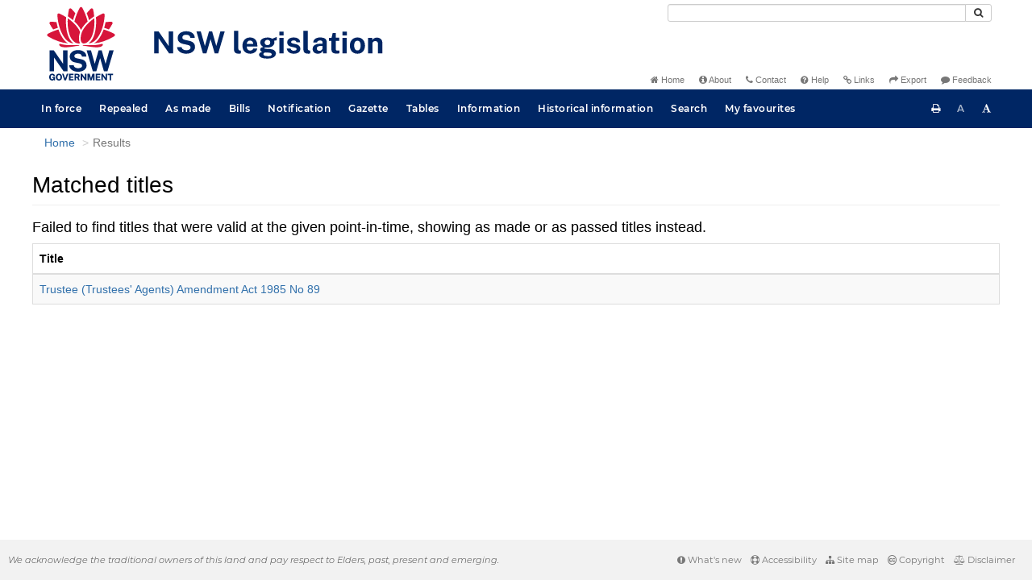

--- FILE ---
content_type: text/javascript
request_url: https://legislation.nsw.gov.au/js/google-analytics.7548.js
body_size: -425
content:
<!--HASHES:""-->
<!-- Google Analytics -->

  window.dataLayer = window.dataLayer || [];
  function gtag(){dataLayer.push(arguments);}
  gtag('js', new Date());

  gtag('config', 'UA-56816798-5');
